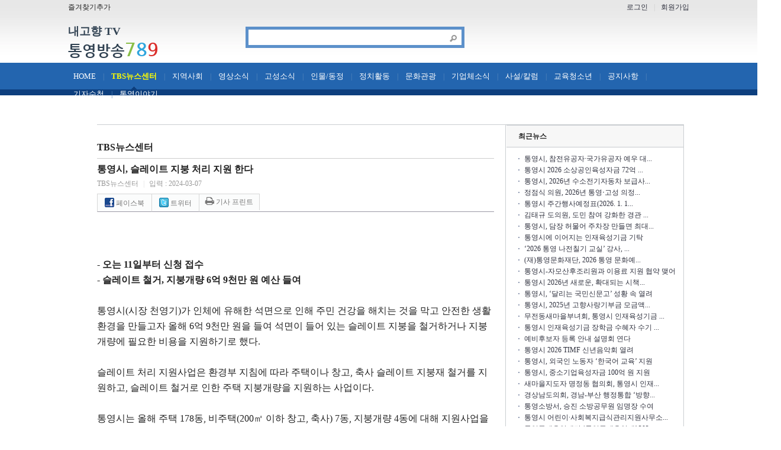

--- FILE ---
content_type: text/html
request_url: http://tbs789.com/view.php?seq=14485&seq_cat=2
body_size: 49315
content:
<!DOCTYPE html>
<meta name="viewport" content="width=device-width, initial-scale=1.0">
<meta http-equiv="Content-Type" content="application/xhtml+xml; charset=utf-8" />
<link rel="stylesheet" type="text/css" href="/css/common.css">
<link rel="stylesheet" type="text/css" href="/css/jquery-ui.css">
<script type='text/javascript' src='/js/jquery.js'></script>
<script type='text/javascript' src='/js/jquery-ui.js'></script>
<script type='text/javascript' src='/js/functions.js'></script>
<script type='text/javascript' src='/js/jquery.easing.1.3.js'></script>
<script>
function addFavorite()
{
	//var title = "Quick dictionary for Programmer - Qdic.kr";   
	//var url = "http://qdic.kr";
	var title = "통영방송 입니다."
	var url = "http://tbs789.com";
	if(window.sidebar && window.sidebar.addPanel)
	{//firefox
		window.sidebar.addPanel(title, url,"");
	}
	else if(window.opera && window.print)
	{
		//opera
		var elem = document.createElement('a'); 
		elem.setAttribute('href',url); 
		elem.setAttribute('title',title); 
		elem.setAttribute('rel','sidebar'); 
		elem.click();
	}
	else if(document.all)
	{//msie
		window.external.AddFavorite( url, title);
	}
	else
	{
		alert("해당브라우저는 즐겨찾기 추가기능이 지원되지 않습니다.\n\n수동으로 즐겨찾기에 추가해주세요.");
		return true;
	}
}
$(document).ready(function(){
	$("#keywords").keyup(function(event){
		$key = $(this).val();
		if(event.which == 13 && $key){location.href = "/search.php?keywords=" + $key;}
	});
	$("ul.ul_page li.li_page").click(function(){
		$np = $(this).attr("np");
		$("#np").val($np);
		$("#pagefrm").submit();
	});
});

function click()
	{
		if(event.button == 2)
		{
			alert("마우스 오른쪽 버튼 클릭이 금지 됩니다.");
		}
	}
	document.onmousedown = click;
	document.oncontextmenu = new Function('return false');
	document.ondragstart = new Function('return false');
	document.onselectstart = new Function('return false');
</script>
<link rel="stylesheet" href="/webfont/stylesheet.css" type="text/css" charset="utf-8" />
<link href="https://maxcdn.bootstrapcdn.com/font-awesome/4.7.0/css/font-awesome.min.css" rel="stylesheet" integrity="sha384-wvfXpqpZZVQGK6TAh5PVlGOfQNHSoD2xbE+QkPxCAFlNEevoEH3Sl0sibVcOQVnN" crossorigin="anonymous">
<style>
	#div_top{background:url('/img/bg_top.png') repeat-x;width:100%}
	#div_menu{color:#5d8bbd;}
	#div_menu a{color:#fff;font-size:10pt;font-weight:normal;display:inline-block;padding:0 9px;border:0px solid #fff;height:30px;}
	#div_menu a.on{background:url('/img/bg_menu.png') center bottom no-repeat;font-weight:bold;color:yellow}
	.webfont{font-family: 'icon-worksregular';}
</style>
<div class="wrap" id="div_top">
	<div class="body" style="height:106px;">
		<div style="height:30px;line-height:2em;">
			<div class="fl left"><a onclick="addFavorite()" style="cursor:pointer">즐겨찾기추가</a></div>
			<div class="fr right"><a href="/login.php">로그인</a><span style="margin:0 10px;color:#ccc;display:inline-block">|</span><a href="/join/join.php">회원가입</a></div>
		</div>
		<div style="padding-top:15px;" class="cb">
			<div id="div_logo" class="fl" style="width:300px">
				<P class="cb" style="font-weight:bold;color:#324353;height:24px;cursor:pointer;font-size:14pt" onclick="location.href='/'">내고향 TV</P>
				<P style="color:#314252;font-size:19pt;font-family:'NanumGothicBold';cursor:pointer;line-height:1.2em" onclick="location.href='/'">통영방송<a style="color:#89be47;font-size:23pt;font-family:'NanumGothicBold';">7</a><a style="color:#2fa5de;font-size:23pt;font-family:'NanumGothicBold';">8</a><a style="color:#db2d2a;font-size:23pt;font-family:'NanumGothicBold';font-weight:bold;">9</a></P>
			</div>
			<div id="div_search" class="fl" style="width:400px;">
				<P class="cb" style="font-weight:bold;color:#324353;height:24px;border:5px solid #5c90ca;width:350px;background:#fff;padding-left:10px;padding-top:2px">
					<input type="text" name="keywords" id="keywords" value="" style="height:22px;width:330px;border:0;font-size:12pt;font-weight:bold;color:#000;"><img src=/img/img_search.png align=absmiddle>
				</P>
				<P style="border:0px solid red;color:#666;font-size:12px;text-align:center;width:314px;line-height:2em;">
									</P>
			</div>
		</div>
	</div>
</div>
<div class="wrap" id="div_menu" style="background:#2365af;padding-top:15px;height:30px;width:100%;">
	<div class="body" style="height:106px;border:0px solid blue">
		<a href="/" >HOME</a>
				| <a href="list.php?seq_cat=2"  class = 'on'  >TBS뉴스센터</a>
				| <a href="list.php?seq_cat=4" >지역사회</a>
				| <a href="list.php?seq_cat=7" >영상소식</a>
				| <a href="list.php?seq_cat=5" >고성소식</a>
				| <a href="list.php?seq_cat=3" >인물/동정</a>
				| <a href="list.php?seq_cat=6" >정치활동</a>
				| <a href="list.php?seq_cat=9" >문화관광</a>
				| <a href="list.php?seq_cat=22" >기업체소식</a>
				| <a href="list.php?seq_cat=10" >사설/칼럼</a>
				| <a href="list.php?seq_cat=11" >교육청소년</a>
				| <a href="list.php?seq_cat=17" >공지사항</a>
				| <a href="list.php?seq_cat=20" >기자수첩</a>
				| <a href="list.php?seq_cat=23" >통영이야기</a>
			</div>
</div>
<div class="wrap" id="div_bar" style="height:10px;background:#0d3f7e">
</div><style>
	p.c_title{font-size:12pt;font-weight:bold;padding:10px 0;color:#222;border-bottom:1px solid #ccc;}
	div.div_title{padding:10px 0;}
	p.p_title{font-size:12pt;font-weight:bold;color:#222;}
	div.div_post{padding:15px 0;border-bottom:1px solid #eee;overflow:hidden;}
	div.div_post ul.ul_post li{float:left;}
	div.div_post ul.ul_post li.li_photo{width:100px;}
	div.div_post ul.ul_post li a img{width:90px ;height:68px;}
	div.div_post ul.ul_post li a.a_title{font-weight:bold;font-size:12pt;color:#333;display:block;padding-bottom:8px;}

	p.p_info{padding:8px 0;}
	p.p_info a{color:#999;}

	.sns{float:left;width:100%;display:inline-block;border-bottom:1px solid #9a98a5}
	.sns li{float:left;font-size:9pt;border:1px solid #d7d7d7;padding:3px 12px 6px;border-left:0;position:relative;top:1px;border-bottom-color:#9a98a5;background:#fbfcfc}
	.sns li a{color:#777}
	.sns li img{position:relative;top:3px}
	#img_banner{max-width:640px;margin-top:50px;}
</style>
<script>
var SNS = {
			
				facebook: function(link,des)
				{
					link = encodeURIComponent(link);
					des = encodeURIComponent(des);
					var url = "http://www.facebook.com/sharer.php?u=" + link + "&t=" + des;
					open_pop(url,'pop_fb','600','300','no');
				},
				twitter: function(link,des)
				{
					link = encodeURIComponent(link);
					des = encodeURIComponent(des);
					var url = "http://www.twitter.com/share?text=" + des + " " + link;
					open_pop(url,'pop_tw','600','340','no');
				},
				me2day: function(link,des)
				{
					link = encodeURIComponent(link);
					des = encodeURIComponent(des);
					var url = 'http://me2day.net/posts/new?new_post[body]="' + des + '":' + link;
					open_pop(url,'pop_md','600','400','no');
				},
				yozm: function(link,des)
				{
					link = encodeURIComponent(link);
					des = encodeURIComponent(des);
					var url = "http://yozm.daum.net/api/popup/prePost?sourceid=54&link=" + link + "&prefix=" + des;
					open_pop(url,'pop_yz','600','300','no');
				}
			};
</script>
<style>
	.body1{display:grid;grid-template-columns:auto 300px;border-right:1px solid #caced1;border-top:1px solid #caced1;background:url('/img/bg_line.png') repeat-y 690px 0;overflow:hidden;}
</style>
<div class="wrap" id="div_body" style="padding:0 20px">
	<div class="body" style="height:49px"></div>
	<div class="body1" style="">
		<div style="padding:20px 20px 0 0">
			<p class="cb c_title">TBS뉴스센터</p>
			<div class="div_title">
				<p class="cb p_title">통영시, 슬레이트 지붕 처리 지원 한다</p>
				<p class="p_info"><a>TBS뉴스센터</a><span style="color:#ddd;margin:0 8px;display:inline-block;">|</span><a>입력 : 2024-03-07</a><a></a><a></a></p>
				<ul class="sns">
					<li  style="border-left:1px solid #d7d7d7"><a href="javascript:SNS.facebook('http://tbs789.com/view.php?seq=14485&seq_cat=2','통영시, 슬레이트 지붕 처리 지원 한다')"><img src='/img/facebook.png' border='0' alt=''> 페이스북</a> </li>
					<li ><a href="javascript:SNS.twitter('http://tbs789.com/view.php?seq=14485&seq_cat=2','통영시, 슬레이트 지붕 처리 지원 한다')"><img src='/img/twiter.png' border='0' alt=''> 트위터</a></li>
					<li style="border-bottom:0;padding-left:10px;padding-right:10px"><a class="a_print" seq="14485" style="cursor:pointer"><i class="fa fa-print" aria-hidden="true" style="font-size:12pt;" title="뉴스 프린트하기"></i> 기사 프린트</a></li>
					
				</ul>
			</div>
			<div style="padding:50px 0;clear:both;border-bottom:1p;font-size:11pt;line-height:1.8em;">
												<div id="div_contents">
				<p class="0" style="line-height:180%;mso-pagination:none;text-autospace:none;mso-padding-alt:0pt 0pt 0pt 0pt;"><br /></p>
<p class="0" style="line-height:180%;mso-pagination:none;text-autospace:none;mso-padding-alt:0pt 0pt 0pt 0pt;"><span lang="EN-US" style="letter-spacing: 0pt; font-weight: bold; font-size: 12pt;">- </span><span style="font-weight: bold; font-size: 12pt;">오는 </span><span lang="EN-US" style="letter-spacing: 0pt; font-weight: bold; font-size: 12pt;">11</span><span style="font-weight: bold; font-size: 12pt;">일부터 신청 접수</span></p>
<p class="0" style="line-height:180%;mso-pagination:none;text-autospace:none;mso-padding-alt:0pt 0pt 0pt 0pt;"><span lang="EN-US" style="letter-spacing: 0pt; font-weight: bold; font-size: 12pt;">- </span><span style="font-weight: bold; font-size: 12pt;">슬레이트 철거</span><span lang="EN-US" style="letter-spacing: 0pt; font-weight: bold; font-size: 12pt;">, </span><span style="font-weight: bold; font-size: 12pt;">지붕개량 </span><span lang="EN-US" style="letter-spacing: 0pt; font-weight: bold; font-size: 12pt;">6</span><span style="font-weight: bold; font-size: 12pt;">억 </span><span lang="EN-US" style="letter-spacing: 0pt; font-weight: bold; font-size: 12pt;">9</span><span style="font-weight: bold; font-size: 12pt;">천만 원 예산 들여</span></p>
<p class="0" style="line-height: 180%;">  &nbsp;&nbsp;&nbsp;  <o:p></o:p></p>
<p class="0" style="line-height:180%;mso-pagination:none;text-autospace:none;mso-padding-alt:0pt 0pt 0pt 0pt;"><span style="font-size: 12pt;">통영시</span><span lang="EN-US" style="letter-spacing: 0pt; font-size: 12pt;">(</span><span style="font-size: 12pt;">시장 천영기</span><span lang="EN-US" style="letter-spacing: 0pt; font-size: 12pt;">)</span><span style="font-size: 12pt;">가 인체에 유해한 석면으로 인해 주민 건강을 해치는 것을 막고 안전한 생활환경을 만들고자 올해 </span><span lang="EN-US" style="letter-spacing: 0pt; font-size: 12pt;">6</span><span style="font-size: 12pt;">억 </span><span lang="EN-US" style="letter-spacing: 0pt; font-size: 12pt;">9</span><span style="font-size: 12pt;">천만 원을 들여 석면이 들어 있는 슬레이트 지붕을 철거하거나 지붕개량에 필요한 비용을 지원하기로 했다</span><span lang="EN-US" style="letter-spacing: 0pt; font-size: 12pt;">.</span></p>
<p class="0" style="line-height: 180%;">  &nbsp;&nbsp;&nbsp;  <o:p></o:p></p>
<p class="0" style="line-height:180%;mso-pagination:none;text-autospace:none;mso-padding-alt:0pt 0pt 0pt 0pt;"><span style="font-size: 12pt;">슬레이트 처리 지원사업은 환경부 지침에 따라 주택이나 창고</span><span lang="EN-US" style="letter-spacing: 0pt; font-size: 12pt;">, </span><span style="font-size: 12pt;">축사 슬레이트 지붕재 철거를 지원하고</span><span lang="EN-US" style="letter-spacing: 0pt; font-size: 12pt;">, </span><span style="font-size: 12pt;">슬레이트 철거로 인한 주택 지붕개량을 지원하는 사업이다</span><span lang="EN-US" style="letter-spacing: 0pt; font-size: 12pt;">.</span></p>
<p class="0" style="line-height: 180%;">  &nbsp;&nbsp;&nbsp;  <o:p></o:p></p>
<p class="0" style="line-height:180%;mso-pagination:none;text-autospace:none;mso-padding-alt:0pt 0pt 0pt 0pt;"><span style="font-size: 12pt;">통영시는 올해 주택 </span><span lang="EN-US" style="letter-spacing: 0pt; font-size: 12pt;">178</span><span style="font-size: 12pt;">동</span><span lang="EN-US" style="letter-spacing: 0pt; font-size: 12pt;">, </span><span style="font-size: 12pt;">비주택</span><span lang="EN-US" style="letter-spacing: 0pt; font-size: 12pt;">(200</span><span style="letter-spacing: 0pt; font-size: 12pt;">㎡ </span><span style="font-size: 12pt;">이하 창고</span><span lang="EN-US" style="letter-spacing: 0pt; font-size: 12pt;">, </span><span style="font-size: 12pt;">축사</span><span lang="EN-US" style="letter-spacing: 0pt; font-size: 12pt;">) 7</span><span style="font-size: 12pt;">동</span><span lang="EN-US" style="letter-spacing: 0pt; font-size: 12pt;">, </span><span style="font-size: 12pt;">지붕개량 </span><span lang="EN-US" style="letter-spacing: 0pt; font-size: 12pt;">4</span><span style="font-size: 12pt;">동에 대해 지원사업을 벌이는데</span><span lang="EN-US" style="letter-spacing: 0pt; font-size: 12pt;">, </span><span style="font-size: 12pt;">지붕개량은 기초수급자와 차상위계층자와 같은 취약계층에 먼저하고 예산이 남을 경우 일반대상자를 지원할 예정이다</span><span lang="EN-US" style="letter-spacing: 0pt; font-size: 12pt;">.</span></p>
<p class="0" style="line-height: 180%;">  &nbsp;&nbsp;&nbsp;  <o:p></o:p></p>
<p class="0" style="line-height:180%;mso-pagination:none;text-autospace:none;mso-padding-alt:0pt 0pt 0pt 0pt;"><span style="font-size: 12pt;">지원 받기를 바라는 슬레이트 건물 소유자는 오는 </span><span lang="EN-US" style="letter-spacing: 0pt; font-size: 12pt;">11</span><span style="font-size: 12pt;">일부터 </span><span lang="EN-US" style="letter-spacing: 0pt; font-size: 12pt;">4</span><span style="font-size: 12pt;">월 </span><span lang="EN-US" style="letter-spacing: 0pt; font-size: 12pt;">12</span><span style="font-size: 12pt;">일까지 신청서와 현장사진을 갖추고 건축물이 있는 읍면동 소무소에 신청하면 된다</span><span lang="EN-US" style="letter-spacing: 0pt; font-size: 12pt;">.</span></p>
<p class="0" style="line-height: 180%;">  &nbsp;&nbsp;&nbsp;  <o:p></o:p></p>
<p><div id="hwpEditorBoardContent" class="hwp_editor_board_content" data-hjsonver="1.0" data-jsonlen="11726"><!--[data-hwpjson]{
"documentPr": {
"di": "",
"dp": {
"dn": "test.hwp",
"ta": 1,
"d1": 5,
"d2": 1,
"dv": 0,
"dr": 1,
"do": 1,
"vj": "1.1",
"an": "Hancom Office Hangul",
"av": "11, 0, 0, 4585",
"ao": "WIN",
"ab": "32",
"ar": "LE",
"as": "Windows_8"
},
"dis": false,
"ds": {
"ti": "",
"la": "ko",
"cr": "",
"su": "",
"de": "",
"cd": "2024-03-07T11:35:29.537Z",
"md": "1601-01-01T09:00:00.000Z",
"pd": "1601-01-01T09:00:00.000Z",
"ke": ""
}
},
"dh": {
"do": {
"pa": 1,
"fo": 1,
"en": 1,
"pi": 1,
"tb": 1,
"eq": 1
},
"fo": [ ],
"cd": {
"tp": 0,
"lc": {
"af": false,
"ui": false,
"fu": false,
"dn": false,
"ul": false,
"el": false,
"at": false,
"tq": false,
"da": false,
"dw": false,
"dj": false,
"bc": false,
"bu": false,
"al": false,
"ab": false,
"ap": false,
"an": false,
"aa": false,
"ds": false,
"de": false,
"as": false,
"cp": false,
"ao": false,
"et": false,
"ay": false,
"am": false,
"a1": false,
"bt": false,
"av": false,
"dh": false,
"dp": false,
"d1": false,
"mf": false,
"bl": false,
"ag": false,
"dg": false,
"ae": false,
"df": false,
"do": false,
"dl": false,
"di": false,
"d2": false,
"d3": false,
"ob": false,
"d4": false,
"ev": false,
"d5": false,
"d6": false,
"a2": false,
"dc": false
}
},
"ld": {
"pa": "",
"pi": true,
"fo": false
}
},
"bf": {
"01DA703820AE3C2000000020": {
"id": 1,
"td": false,
"sh": false,
"st": 0,
"sc": 0,
"si": false,
"bt": 0,
"bi": false,
"cl": 0,
"bc": false,
"lt": 0,
"lw": 0,
"lc": 0,
"rt": 0,
"rw": 0,
"rc": 0,
"tt": 0,
"tw": 0,
"tc": 0,
"bbt": 0,
"bbw": 0,
"bbc": 0,
"dt": 1,
"dw": 0,
"dc": 0,
"fi": { }
},
"01DA703820AE3C2000000021": {
"id": 2,
"td": false,
"sh": false,
"st": 0,
"sc": 0,
"si": false,
"bt": 0,
"bi": false,
"cl": 0,
"bc": false,
"lt": 0,
"lw": 0,
"lc": 0,
"rt": 0,
"rw": 0,
"rc": 0,
"tt": 0,
"tw": 0,
"tc": 0,
"bbt": 0,
"bbw": 0,
"bbc": 0,
"dt": 1,
"dw": 0,
"dc": 0,
"fi": {
"wb": {
"fc": 4294967295,
"hc": 10066329,
"al": 0,
"hs": -1
}
}
}
},
"cp": {
"01DA703820AE3C2000000022": {
"id": 0,
"he": 1200,
"tc": 0,
"sc": 4294967295,
"uf": false,
"uk": false,
"sm": 0,
"bf": "01DA703820AE3C2000000021",
"f1": "굴림",
"t1": 1,
"f2": "굴림",
"t2": 1,
"f3": "굴림",
"t3": 1,
"f4": "굴림",
"t4": 1,
"f5": "굴림",
"t5": 1,
"f6": "굴림",
"t6": 1,
"f7": "굴림",
"t7": 1,
"r1": 100,
"r2": 100,
"r3": 100,
"r4": 100,
"r5": 100,
"r6": 100,
"r7": 100,
"s1": 0,
"s2": 0,
"s3": 0,
"s4": 0,
"s5": 0,
"s6": 0,
"s7": 0,
"e1": 100,
"e2": 100,
"e3": 100,
"e4": 100,
"e5": 100,
"e6": 100,
"e7": 100,
"o1": 0,
"o2": 0,
"o3": 0,
"o4": 0,
"o5": 0,
"o6": 0,
"o7": 0,
"it": false,
"bo": false,
"ut": 0,
"us": 1,
"uc": 0,
"st": false,
"ss": 1,
"so": 0,
"ot": 0,
"ht": 0,
"hc": 0,
"hx": 0,
"hy": 0,
"em": false,
"en": false,
"su": false,
"sb": false
},
"01DA703820AE3C2000000023": {
"id": 1,
"he": 1200,
"tc": 0,
"sc": 4294967295,
"uf": false,
"uk": false,
"sm": 0,
"bf": "01DA703820AE3C2000000021",
"f1": "굴림",
"t1": 1,
"f2": "굴림",
"t2": 1,
"f3": "굴림",
"t3": 1,
"f4": "굴림",
"t4": 1,
"f5": "굴림",
"t5": 1,
"f6": "굴림",
"t6": 1,
"f7": "굴림",
"t7": 1,
"r1": 100,
"r2": 100,
"r3": 100,
"r4": 100,
"r5": 100,
"r6": 100,
"r7": 100,
"s1": 0,
"s2": 0,
"s3": 0,
"s4": 0,
"s5": 0,
"s6": 0,
"s7": 0,
"e1": 100,
"e2": 100,
"e3": 100,
"e4": 100,
"e5": 100,
"e6": 100,
"e7": 100,
"o1": 0,
"o2": 0,
"o3": 0,
"o4": 0,
"o5": 0,
"o6": 0,
"o7": 0,
"it": false,
"bo": true,
"ut": 0,
"us": 1,
"uc": 0,
"st": false,
"ss": 1,
"so": 0,
"ot": 0,
"ht": 0,
"hc": 0,
"hx": 0,
"hy": 0,
"em": false,
"en": false,
"su": false,
"sb": false
},
"01DA703820AE3C2000000024": {
"id": 2,
"he": 1000,
"tc": 0,
"sc": 4294967295,
"uf": false,
"uk": false,
"sm": 0,
"bf": "01DA703820AE3C2000000021",
"f1": "함초롬바탕",
"t1": 1,
"f2": "함초롬바탕",
"t2": 1,
"f3": "함초롬바탕",
"t3": 1,
"f4": "함초롬바탕",
"t4": 1,
"f5": "함초롬바탕",
"t5": 1,
"f6": "함초롬바탕",
"t6": 1,
"f7": "함초롬바탕",
"t7": 1,
"r1": 100,
"r2": 100,
"r3": 100,
"r4": 100,
"r5": 100,
"r6": 100,
"r7": 100,
"s1": 0,
"s2": 0,
"s3": 0,
"s4": 0,
"s5": 0,
"s6": 0,
"s7": 0,
"e1": 100,
"e2": 100,
"e3": 100,
"e4": 100,
"e5": 100,
"e6": 100,
"e7": 100,
"o1": 0,
"o2": 0,
"o3": 0,
"o4": 0,
"o5": 0,
"o6": 0,
"o7": 0,
"it": false,
"bo": false,
"ut": 0,
"us": 1,
"uc": 0,
"st": false,
"ss": 1,
"so": 0,
"ot": 0,
"ht": 0,
"hc": 0,
"hx": 0,
"hy": 0,
"em": false,
"en": false,
"su": false,
"sb": false
}
},
"tp": {
"01DA703820AE3C2000000025": {
"id": 0,
"al": false,
"ar": false,
"tp": [ ]
}
},
"nu": { },
"bu": { },
"pp": {
"01DA703820AE3C2000000026": {
"id": 0,
"ah": 0,
"av": 0,
"ht": 0,
"hi": "",
"hl": 0,
"tp": "01DA703820AE3C2000000025",
"kb": 0,
"kn": true,
"ko": false,
"kk": false,
"kl": false,
"kp": false,
"kw": 0,
"co": 0,
"fl": false,
"st": true,
"sl": false,
"ae": false,
"aa": false,
"mi": 0,
"ml": 0,
"mr": 0,
"mp": 0,
"mn": 0,
"lt": 0,
"lv": 180,
"bf": "01DA703820AE3C2000000021",
"bl": 0,
"br": 0,
"bt": 0,
"bb": 0,
"bc": false,
"bi": false
},
"01DA703820AE3C2000000027": {
"id": 1,
"ah": 0,
"av": 0,
"ht": 0,
"hi": "",
"hl": 0,
"tp": "01DA703820AE3C2000000025",
"kb": 0,
"kn": true,
"ko": false,
"kk": false,
"kl": false,
"kp": false,
"kw": 0,
"co": 0,
"fl": false,
"st": true,
"sl": false,
"ae": false,
"aa": false,
"mi": 0,
"ml": 0,
"mr": 0,
"mp": 0,
"mn": 0,
"lt": 0,
"lv": 160,
"bf": "01DA703820AE3C2000000021",
"bl": 0,
"br": 0,
"bt": 0,
"bb": 0,
"bc": false,
"bi": false
}
},
"st": {
"01DA703820AE3C2000000028": {
"id": 0,
"ty": 0,
"na": "바탕글",
"en": "Normal",
"pp": "01DA703820AE3C2000000027",
"cp": "01DA703820AE3C2000000024",
"ns": "01DA703820AE3C2000000028",
"li": 1042,
"lf": false
}
},
"mp": { },
"ro": {
"hp": "01DA703820AE3C2000000013",
"01DA703820AE3C2000000013": {
"np": "01DA703820AE3C2000000014",
"id": 0,
"pp": "01DA703820AE3C2000000026",
"si": "01DA703820AE3C2000000028",
"bf": 3,
"ru": [
{
"cp": "01DA703820AE3C2000000022",
"ch": [
{
"cc": 2,
"ci": 1936024420,
"co": "01DA703820AE3C2000000011"
}
,
{
"cc": 2,
"ci": 1668246628,
"co": "01DA703820AE3C2000000012"
}
,
{
"t": "통영시, 슬레이트 처리 지원 한다"
}
]
}
]
},
"01DA703820AE3C2000000014": {
"np": "01DA703820AE3C2000000015",
"id": -2147483648,
"pp": "01DA703820AE3C2000000026",
"si": "01DA703820AE3C2000000028",
"bf": 0,
"ru": [
{
"cp": "01DA703820AE3C2000000023",
"ch": [
{
"t": "- 오는 11일부터 신청 접수"
}
]
}
]
},
"01DA703820AE3C2000000015": {
"np": "01DA703820AE3C2000000016",
"id": -2147483648,
"pp": "01DA703820AE3C2000000026",
"si": "01DA703820AE3C2000000028",
"bf": 0,
"ru": [
{
"cp": "01DA703820AE3C2000000023",
"ch": [
{
"t": "- 슬레이트 철거, 지붕개량 6억 9천만 원 예산 들여"
}
]
}
]
},
"01DA703820AE3C2000000016": {
"np": "01DA703820AE3C2000000017",
"id": -2147483648,
"pp": "01DA703820AE3C2000000026",
"si": "01DA703820AE3C2000000028",
"bf": 0,
"ru": [
{
"cp": "01DA703820AE3C2000000022",
"ch": [
{
"t": ""
}
]
}
]
},
"01DA703820AE3C2000000017": {
"np": "01DA703820AE3C2000000018",
"id": -2147483648,
"pp": "01DA703820AE3C2000000026",
"si": "01DA703820AE3C2000000028",
"bf": 0,
"ru": [
{
"cp": "01DA703820AE3C2000000022",
"ch": [
{
"t": "통영시(시장 천영기)가 인체에 유해한 석면으로 인해 주민 건강을 해치는 것을 막고 안전한 생활환경을 만들고자 올해 6억 9천만 원을 들여 석면이 들어 있는 슬레이트 지붕을 철거하거나 지붕개량에 필요한 비용을 지원하기로 했다."
}
]
}
]
},
"01DA703820AE3C2000000018": {
"np": "01DA703820AE3C2000000019",
"id": -2147483648,
"pp": "01DA703820AE3C2000000026",
"si": "01DA703820AE3C2000000028",
"bf": 0,
"ru": [
{
"cp": "01DA703820AE3C2000000022",
"ch": [
{
"t": ""
}
]
}
]
},
"01DA703820AE3C2000000019": {
"np": "01DA703820AE3C200000001A",
"id": -2147483648,
"pp": "01DA703820AE3C2000000026",
"si": "01DA703820AE3C2000000028",
"bf": 0,
"ru": [
{
"cp": "01DA703820AE3C2000000022",
"ch": [
{
"t": "슬레이트 처리 지원사업은 환경부 지침에 따라 주택이나 창고, 축사 슬레이트 지붕재 철거를 지원하고, 슬레이트 철거로 인한 주택 지붕개량을 지원하는 사업이다."
}
]
}
]
},
"01DA703820AE3C200000001A": {
"np": "01DA703820AE3C200000001B",
"id": -2147483648,
"pp": "01DA703820AE3C2000000026",
"si": "01DA703820AE3C2000000028",
"bf": 0,
"ru": [
{
"cp": "01DA703820AE3C2000000022",
"ch": [
{
"t": ""
}
]
}
]
},
"01DA703820AE3C200000001B": {
"np": "01DA703820AE3C200000001C",
"id": -2147483648,
"pp": "01DA703820AE3C2000000026",
"si": "01DA703820AE3C2000000028",
"bf": 0,
"ru": [
{
"cp": "01DA703820AE3C2000000022",
"ch": [
{
"t": "통영시는 올해 주택 178동, 비주택(200㎡ 이하 창고, 축사) 7동, 지붕개량 4동에 대해 지원사업을 벌이는데, 지붕개량은 기초수급자와 차상위계층자와 같은 취약계층에 먼저하고 예산이 남을 경우 일반대상자를 지원할 예정이다."
}
]
}
]
},
"01DA703820AE3C200000001C": {
"np": "01DA703820AE3C200000001D",
"id": -2147483648,
"pp": "01DA703820AE3C2000000026",
"si": "01DA703820AE3C2000000028",
"bf": 0,
"ru": [
{
"cp": "01DA703820AE3C2000000022",
"ch": [
{
"t": ""
}
]
}
]
},
"01DA703820AE3C200000001D": {
"np": "01DA703820AE3C200000001E",
"id": -2147483648,
"pp": "01DA703820AE3C2000000026",
"si": "01DA703820AE3C2000000028",
"bf": 0,
"ru": [
{
"cp": "01DA703820AE3C2000000022",
"ch": [
{
"t": "지원 받기를 바라는 슬레이트 건물 소유자는 오는 11일부터 4월 12일까지 신청서와 현장사진을 갖추고 건축물이 있는 읍면동 소무소에 신청하면 된다."
}
]
}
]
},
"01DA703820AE3C200000001E": {
"np": "01DA703820AE3C200000001F",
"id": -2147483648,
"pp": "01DA703820AE3C2000000026",
"si": "01DA703820AE3C2000000028",
"bf": 0,
"ru": [
{
"cp": "01DA703820AE3C2000000022",
"ch": [
{
"t": ""
}
]
}
]
},
"01DA703820AE3C200000001F": {
"np": "",
"id": -2147483648,
"pp": "01DA703820AE3C2000000026",
"si": "01DA703820AE3C2000000028",
"bf": 0,
"ru": [
{
"cp": "01DA703820AE3C2000000022",
"ch": [
{
"t": "김정규 통영시 환경과장은 “석면은 폐암과 같은 인체에 치명상을 주는 질병을 일으키는 1급 발암물질이다”며 “석면이 들어있는 슬레이트는 유해성이 큰 만큼 적기에 처리될 수 있도록 슬레이트 지붕철거에 해당 건축물 소유자들이 적극 참여 해주기 바란다”고 말했다."
}
]
}
]
}
},
"sl": { },
"cs": {
"01DA703820AE3C2000000011": {
"cc": 2,
"ci": 1936024420,
"td": 0,
"tv": false,
"sc": 1134,
"ts": 8000,
"ms": "",
"os": "",
"gl": 0,
"gc": 0,
"gw": false,
"ns": 0,
"np": 0,
"ni": 0,
"nt": 0,
"ne": 0,
"hh": false,
"hf": false,
"hm": false,
"fb": false,
"hb": false,
"fi": false,
"hi": false,
"hp": false,
"he": false,
"sl": false,
"lr": 0,
"lc": 0,
"ld": 0,
"ls": 0,
"pp": {
"ls": false,
"wi": 59528,
"he": 84188,
"gt": 0,
"ml": 8504,
"mr": 8504,
"mt": 5668,
"mb": 4252,
"mh": 4252,
"mf": 4252,
"mg": 0
},
"fn": {
"at": 0,
"au": "",
"ap": "",
"ac": ")",
"as": false,
"ll": -1,
"lt": 1,
"lw": 1,
"lc": 0,
"sa": 850,
"sb": 567,
"st": 283
,
"nt": 0,
"nn": 1,
"pp": 0,
"pb": false
},
"en": {
"at": 0,
"au": "",
"ap": "",
"ac": ")",
"as": false,
"ll": -4,
"lt": 1,
"lw": 1,
"lc": 0,
"sa": 850,
"sb": 567,
"st": 0
,
"nt": 0,
"nn": 1,
"pp": 0,
"pb": false
},
"pb": [
{
"ty": 0,
"bf": "01DA703820AE3C2000000020",
"tb": true,
"hi": false,
"fi": false,
"fa": 0,
"ol": 1417,
"or": 1417,
"ot": 1417,
"ob": 1417
},
{
"ty": 1,
"bf": "01DA703820AE3C2000000020",
"tb": true,
"hi": false,
"fi": false,
"fa": 0,
"ol": 1417,
"or": 1417,
"ot": 1417,
"ob": 1417
},
{
"ty": 2,
"bf": "01DA703820AE3C2000000020",
"tb": true,
"hi": false,
"fi": false,
"fa": 0,
"ol": 1417,
"or": 1417,
"ot": 1417,
"ob": 1417
}
],
"mp": [ ]
}
,
"01DA703820AE3C2000000012": {
"cc": 2,
"ci": 1668246628,
"ty": 0,
"la": 0,
"co": 1,
"ss": true,
"sg": 0,
"lt": 0,
"lw": 0,
"lc": 0,
"cs": [ ]
}
},
"bi": [ ],
"bidt": { }
}--></div></p>
<p class="0" style="line-height:180%;mso-pagination:none;text-autospace:none;mso-padding-alt:0pt 0pt 0pt 0pt;"><span style="font-family:굴림;mso-fareast-font-family:굴림;font-size:12.0pt;">김정규 통영시 환경과장은 </span><span lang="EN-US" style="mso-fareast-font-family:굴림;font-family:굴림;mso-ascii-font-family:굴림;mso-font-width:100%;letter-spacing:0pt;mso-text-raise:0pt;font-size:12.0pt;">“</span><span style="font-family:굴림;mso-fareast-font-family:굴림;font-size:12.0pt;">석면은 폐암과 같은 인체에 치명상을 주는 질병을 일으키는 </span><span lang="EN-US" style="mso-fareast-font-family:굴림;font-family:굴림;mso-ascii-font-family:굴림;mso-font-width:100%;letter-spacing:0pt;mso-text-raise:0pt;font-size:12.0pt;">1</span><span style="font-family:굴림;mso-fareast-font-family:굴림;font-size:12.0pt;">급 발암물질이다</span><span lang="EN-US" style="mso-fareast-font-family:굴림;font-family:굴림;mso-ascii-font-family:굴림;mso-font-width:100%;letter-spacing:0pt;mso-text-raise:0pt;font-size:12.0pt;">”</span><span style="font-family:굴림;mso-fareast-font-family:굴림;font-size:12.0pt;">며 </span><span lang="EN-US" style="mso-fareast-font-family:굴림;font-family:굴림;mso-ascii-font-family:굴림;mso-font-width:100%;letter-spacing:0pt;mso-text-raise:0pt;font-size:12.0pt;">“</span><span style="font-family:굴림;mso-fareast-font-family:굴림;font-size:12.0pt;">석면이 들어있는 슬레이트는 유해성이 큰 만큼 적기에 처리될 수 있도록 슬레이트 지붕철거에 해당 건축물 소유자들이 적극 참여 해주기 바란다</span><span lang="EN-US" style="mso-fareast-font-family:굴림;font-family:굴림;mso-ascii-font-family:굴림;mso-font-width:100%;letter-spacing:0pt;mso-text-raise:0pt;font-size:12.0pt;">”</span><span style="font-family:굴림;mso-fareast-font-family:굴림;font-size:12.0pt;">고 말했다</span><span lang="EN-US" style="mso-fareast-font-family:굴림;font-family:굴림;mso-ascii-font-family:굴림;mso-font-width:100%;letter-spacing:0pt;mso-text-raise:0pt;font-size:12.0pt;">.</span></p>
<p class="0" style="line-height:180%;mso-pagination:none;text-autospace:none;mso-padding-alt:0pt 0pt 0pt 0pt;"><span lang="EN-US" style="mso-fareast-font-family:굴림;font-family:굴림;mso-ascii-font-family:굴림;mso-font-width:100%;letter-spacing:0pt;mso-text-raise:0pt;font-size:12.0pt;"><br /></span></p>
<p class="0" style="line-height:180%;mso-pagination:none;text-autospace:none;mso-padding-alt:0pt 0pt 0pt 0pt;"><span lang="EN-US" style="mso-fareast-font-family:굴림;font-family:굴림;mso-ascii-font-family:굴림;mso-font-width:100%;letter-spacing:0pt;mso-text-raise:0pt;font-size:12.0pt;"><br /></span></p>
<p class="0" style="line-height:180%;mso-pagination:none;text-autospace:none;mso-padding-alt:0pt 0pt 0pt 0pt;"><span lang="EN-US" style="mso-fareast-font-family:굴림;font-family:굴림;mso-ascii-font-family:굴림;mso-font-width:100%;letter-spacing:0pt;mso-text-raise:0pt;font-size:12.0pt;"><br /></span></p>
<p class="0" style="line-height:180%;mso-pagination:none;text-autospace:none;mso-padding-alt:0pt 0pt 0pt 0pt;"><span lang="EN-US" style="mso-fareast-font-family:굴림;font-family:굴림;mso-ascii-font-family:굴림;mso-font-width:100%;letter-spacing:0pt;mso-text-raise:0pt;font-size:12.0pt;"><br /></span></p>
<p class="0" style="line-height:180%;mso-pagination:none;text-autospace:none;mso-padding-alt:0pt 0pt 0pt 0pt;"><span lang="EN-US" style="mso-fareast-font-family:굴림;font-family:굴림;mso-ascii-font-family:굴림;mso-font-width:100%;letter-spacing:0pt;mso-text-raise:0pt;font-size:12.0pt;"><br /></span></p>		
				</div>
				<p style="font-size:12pt;text-align:left;padding-top:30px;line-height:1em;">통영방송 gsinews@empas.com</p>
				<p style="font-size:12pt;text-align:left;padding:10px 0;line-height:0.5em;">ⓒ 통영방송  tbs789.com, 무단 전재 및 재배포 금지</p>
								<img src="/upfiles/post/1709778984_banner.gif" id="img_banner">				<style>
	#div_comment{font-size:11pt;}
	#div_comment b.b_num{color:#4275ff;font-size:11pt;}
	#div_comment textarea{width:574px;height:39px;border:1px solid #d1d1d1;border-right:0;padding:10px;font-size:12pt;line-height:1.6em;float:left;}
	#div_comment input[type=text]{border:1px solid #ddd;padding:3px 5px;width:100px;font-size:12pt;}
	#div_comment input[type=password]{border:1px solid #ddd;padding:3px 5px;width:100px;font-size:12pt;}
	#btn_cmt{border:1px solid #e1bd15;padding:20px 18px;background:#eac606;color:#000;;float:left;font-size:12pt;font-weight:bold;}
</style>
				 <div id="div_comment" style="display:block">
					<div>댓글<span class='spn_term'>|</span>총 <b class="b_num">0</b> 개</div>
					<div style="border-bottom:1px solid #ddd;padding-bottom:5px">
						<p style="padding:5px 0;font-size:11pt;clear:both;">작성자 : <input type="text" name="writer" id="writer" maxlength=10><span class='spn_term'>|</span>비밀번호 : <input type="password" name="" id="pwd" maxlength=8></p>
						<textarea name="contents" placeholder="댓글 작성 시 타인에대한 배려와 책임을 담아 주세요"  onkeyup="updateChar2(300, this)" id="cmt"></textarea><input type=button value="등록" id="btn_cmt">
						<p style="padding:5px 0;font-size:11pt;clear:both;"><span id="textlimit" style="color:#333;font-size:11pt;position:relative;top:-2px;color:#3a5cfc">0</span>/300bytes&nbsp;</p>
					</div>
					<div id="inc_comment">

					</div>
				</div>

			</div>			
		</div>
		<div style="background:#f7f7f7;margin-left:1px;">
			<style>
	#div_banner1 img{width:250px;height:250px;}
	ul.ul_right li{line-height:1.6em;background:url('/img/bg_dot.png') no-repeat 0 8px;padding-left:10px;}

</style>
<div style="border-top:1px solid #c6c9ce;">
	<p style="padding:10px 20px ;border-bottom:1px solid #c6c9ce;font-weight:bold">최근뉴스</p>
	<div style="padding:10px 10px 30px 20px;background:#fff;">
		<ul class="ul_right">
						<li><a href="/view.php?seq=16087&seq_cat=2" class="on">통영시, 참전유공자·국가유공자 예우 대...</a></li>			
					<li><a href="/view.php?seq=16086&seq_cat=2" class="on">통영시 2026 소상공인육성자금 72억 ...</a></li>			
					<li><a href="/view.php?seq=16085&seq_cat=2" class="on">통영시, 2026년 수소전기자동차 보급사...</a></li>			
					<li><a href="/view.php?seq=16084&seq_cat=6" class="on">정점식 의원, 2026년 통영‧고성 의정...</a></li>			
					<li><a href="/view.php?seq=16083&seq_cat=17" class="on">통영시 주간행사예정표(2026. 1. 1...</a></li>			
					<li><a href="/view.php?seq=16082&seq_cat=6" class="on">김태규 도의원, 도민 참여 강화한 경관 ...</a></li>			
					<li><a href="/view.php?seq=16081&seq_cat=2" class="on">통영시, 담장 허물어 주차장 만들면 최대...</a></li>			
					<li><a href="/view.php?seq=16080&seq_cat=2" class="on">통영시에 이어지는 인재육성기금 기탁</a></li>			
					<li><a href="/view.php?seq=16079&seq_cat=17" class="on">‘2026 통영 나전칠기 교실’ 강사, ...</a></li>			
					<li><a href="/view.php?seq=16078&seq_cat=17" class="on">(재)통영문화재단, 2026 통영 문화예...</a></li>			
					<li><a href="/view.php?seq=16077&seq_cat=2" class="on">통영시-자모산후조리원과 이용료 지원 협약 맺어</a></li>			
					<li><a href="/view.php?seq=16076&seq_cat=2" class="on">통영시 2026년 새로운, 확대되는 시책...</a></li>			
					<li><a href="/view.php?seq=16075&seq_cat=2" class="on">통영시, ‘달리는 국민신문고’ 성황 속 열려</a></li>			
					<li><a href="/view.php?seq=16074&seq_cat=2" class="on">통영시, 2025년 고향사랑기부금 모금액...</a></li>			
					<li><a href="/view.php?seq=16073&seq_cat=2" class="on">무전동새마을부녀회, 통영시 인재육성기금 ...</a></li>			
					<li><a href="/view.php?seq=16072&seq_cat=17" class="on">통영시 인재육성기금 장학금 수혜자 수기 ...</a></li>			
					<li><a href="/view.php?seq=16071&seq_cat=2" class="on">예비후보자 등록 안내 설명회 연다</a></li>			
					<li><a href="/view.php?seq=16070&seq_cat=9" class="on">통영시 2026 TIMF 신년음악회 열려</a></li>			
					<li><a href="/view.php?seq=16069&seq_cat=2" class="on">통영시, 외국인 노동자 ‘한국어 교육’ 지원</a></li>			
					<li><a href="/view.php?seq=16068&seq_cat=2" class="on">통영시, 중소기업육성자금 100억 원 지원</a></li>			
					<li><a href="/view.php?seq=16067&seq_cat=2" class="on">새마을지도자 명정동 협의회, 통영시 인재...</a></li>			
					<li><a href="/view.php?seq=16066&seq_cat=6" class="on">경상남도의회, 경남-부산 행정통합 ‘방향...</a></li>			
					<li><a href="/view.php?seq=16065&seq_cat=2" class="on">통영소방서, 승진 소방공무원 임명장 수여</a></li>			
					<li><a href="/view.php?seq=16064&seq_cat=20" class="on">통영시 어린이·사회복지급식관리지원사무소...</a></li>			
					<li><a href="/view.php?seq=16063&seq_cat=9" class="on">통영국제음악재단 ‘통영국제음악제’ 202...</a></li>			
					<li><a href="/view.php?seq=16062&seq_cat=17" class="on">통영시 주간행사예정표(2026. 1. 1...</a></li>			
					<li><a href="/view.php?seq=16061&seq_cat=2" class="on">욕지학교 살리기 자녀동반 전입가족 환영식 열어</a></li>			
					<li><a href="/view.php?seq=16060&seq_cat=2" class="on">통영시, 노인 폐렴구균 무료 예방접종 한다</a></li>			
					<li><a href="/view.php?seq=16059&seq_cat=2" class="on">이상태, 안인권, 故 정종근 작가 미술품...</a></li>			
					<li><a href="/view.php?seq=16058&seq_cat=2" class="on">통영을 사랑하는 여성모임, 인재육성기금 ...</a></li>			
					<li><a href="/view.php?seq=16057&seq_cat=2" class="on">통영시, 연중무휴 공공심야약국 지정 운영</a></li>			
					<li><a href="/view.php?seq=16056&seq_cat=4" class="on">통영시, 충무공 이순신 장군 제427주기...</a></li>			
					<li><a href="/view.php?seq=16055&seq_cat=2" class="on">통영소방서 이국진 노동조합 지회장, 행정...</a></li>			
					<li><a href="/view.php?seq=16054&seq_cat=3" class="on">새통영병원 3내과 최신 과장, 법무부장관...</a></li>			
					<li><a href="/view.php?seq=16053&seq_cat=22" class="on">SK오션플랜트, 미 함정정비협약(MSRA...</a></li>			
					<li><a href="/view.php?seq=16052&seq_cat=2" class="on">통영시, 2026년 첫 확대간부회의 열어</a></li>			
					<li><a href="/view.php?seq=16051&seq_cat=2" class="on">통영시, 2026년 기관ㆍ단체 신년인사회 열어</a></li>			
					<li><a href="/view.php?seq=16050&seq_cat=2" class="on">통영시, ‘2026년 경남도민연금 지원사...</a></li>			
					<li><a href="/view.php?seq=16049&seq_cat=2" class="on">통영시, ‘2026년 지자체 개최 국제경...</a></li>			
					<li><a href="/view.php?seq=16048&seq_cat=2" class="on">통영시 체육지원과, 스포츠산업대상 수상 ...</a></li>			
					<li><a href="/view.php?seq=16047&seq_cat=2" class="on">통영시, 청년사업자 점포 임대료 12개월...</a></li>			
					<li><a href="/view.php?seq=16046&seq_cat=2" class="on">2026년 새해에도 통영시인재육성기금 기...</a></li>			
					<li><a href="/view.php?seq=16045&seq_cat=17" class="on">통영시 주간행사예정표(2026. 1. 5...</a></li>			
					<li><a href="/view.php?seq=16044&seq_cat=2" class="on">통영시, ‘달리는 국민신문고’ 운영</a></li>			
					<li><a href="/view.php?seq=16043&seq_cat=3" class="on">통영시, 제26대 윤인국 부시장 취임</a></li>			
					<li><a href="/view.php?seq=16042&seq_cat=2" class="on">통영시 청년 부부 결혼축하금 최대 100...</a></li>			
					<li><a href="/view.php?seq=16041&seq_cat=11" class="on">동원고, 2026학년도 대학 진학 성과</a></li>			
					<li><a href="/view.php?seq=16040&seq_cat=2" class="on">이름 밝히지 않은 시민 통영 행복펀드에 ...</a></li>			
					<li><a href="/view.php?seq=16039&seq_cat=2" class="on">금광그린 김정명 대표, 인재육성기금 2,...</a></li>			
					<li><a href="/view.php?seq=16038&seq_cat=6" class="on">정점식 의원 식품위생법 일부개정법률안 대표발의</a></li>			
					<li><a href="/view.php?seq=16037&seq_cat=2" class="on">통영시에 이어지는 인재육성기금 기탁</a></li>			
					<li><a href="/view.php?seq=16036&seq_cat=2" class="on">통영 수산물 가공단지 준공</a></li>			
					<li><a href="/view.php?seq=16035&seq_cat=2" class="on">㈜굿링크 ․ ㈜휴네시온, 통영시 인재육성...</a></li>			
					<li><a href="/view.php?seq=16034&seq_cat=2" class="on">통영시, 친환경 어업지도선‘통제영호’ 취항</a></li>			
					<li><a href="/view.php?seq=16033&seq_cat=2" class="on">멸치권현망수협, 통영시 인재육성기금 2천...</a></li>			
					<li><a href="/view.php?seq=16032&seq_cat=6" class="on">정점식 의원 철도안전법 일부개정법률안 대표발의</a></li>			
					<li><a href="/view.php?seq=16031&seq_cat=17" class="on">통영시 주간행사예정표(2025. 12. ...</a></li>			
					<li><a href="/view.php?seq=16030&seq_cat=2" class="on">통영시 인재육성기금 기탁 줄이어   </a></li>			
					<li><a href="/view.php?seq=16028&seq_cat=2" class="on">통영시, 제15회 지방자치단체 생산성대상...</a></li>			
					<li><a href="/view.php?seq=16027&seq_cat=2" class="on">통영시, 2025년 하반기 적극행정과 협...</a></li>			
					<li><a href="/view.php?seq=16026&seq_cat=11" class="on">통영FC U9, 2025 해남땅끝배 왕중...</a></li>			
					<li><a href="/view.php?seq=16025&seq_cat=4" class="on">통영 시민 참여연대 출범식</a></li>			
					<li><a href="/view.php?seq=16024&seq_cat=4" class="on">새통영병원, 지역내 시설 찾아 따뜻한 기...</a></li>			
					<li><a href="/view.php?seq=16023&seq_cat=2" class="on">통영시, 긴급발굴조사지서 통제사 비석 출토</a></li>			
					<li><a href="/view.php?seq=16022&seq_cat=11" class="on">통영시-한국예술종합학교-경상남도-경상남도...</a></li>			
					<li><a href="/view.php?seq=16021&seq_cat=2" class="on">2040년 통영 도시기본계획(안) 공청회 열어</a></li>			
					<li><a href="/view.php?seq=16020&seq_cat=22" class="on">SK오션플랜트 600억 원대 오일 케미컬...</a></li>			
					<li><a href="/view.php?seq=16019&seq_cat=2" class="on">통영원어업회사법인주식회사, 인재육성기금 ...</a></li>			
					<li><a href="/view.php?seq=16018&seq_cat=2" class="on">민주평통 통영시협의회 2026년도 지방보...</a></li>			
					<li><a href="/view.php?seq=16017&seq_cat=2" class="on">세기하이테크건설(주) 김형진 대표, 통영...</a></li>			
					<li><a href="/view.php?seq=16016&seq_cat=17" class="on">통영시 주간행사예정표(2025. 12. ...</a></li>			
					<li><a href="/view.php?seq=16015&seq_cat=2" class="on">2025년 2학기 통영시 대학생 등록금 ...</a></li>			
					<li><a href="/view.php?seq=16014&seq_cat=2" class="on">통영 욕지 도동, 2026년 바다숲 대상...</a></li>			
					<li><a href="/view.php?seq=16013&seq_cat=2" class="on">2025 통영시 체육인의 날 성황 속 열어</a></li>			
					<li><a href="/view.php?seq=16012&seq_cat=2" class="on">2025년 통영시자원봉사자대회 열어</a></li>			
					<li><a href="/view.php?seq=16011&seq_cat=3" class="on">정점식 국회의원, 통영시에 연말 이웃돕기...</a></li>			
					<li><a href="/view.php?seq=16010&seq_cat=2" class="on">통영 요트인의 밤 성황 속 열어</a></li>			
					<li><a href="/view.php?seq=16009&seq_cat=2" class="on">통영시, 청년동아리 지원사업 성과공유회 열어</a></li>			
					<li><a href="/view.php?seq=16008&seq_cat=2" class="on">2025년 통영시지역사회보장협의체 성과보...</a></li>			
					<li><a href="/view.php?seq=16007&seq_cat=2" class="on">제22회 통영교육상 시상식 열어</a></li>			
					<li><a href="/view.php?seq=16006&seq_cat=2" class="on">통영시 태평지구 생활여건 개조사업 준공식...</a></li>			
					<li><a href="/view.php?seq=16005&seq_cat=2" class="on">통영시, 2026년 1월부터 난임시술비 ...</a></li>			
					<li><a href="/view.php?seq=16004&seq_cat=2" class="on">통영시, 공직윤리제도 운영 평가 “우수사...</a></li>			
					<li><a href="/view.php?seq=16003&seq_cat=2" class="on">통영시, ‘청소년(한)부모 자녀양육비 지...</a></li>			
					<li><a href="/view.php?seq=16002&seq_cat=11" class="on">통영시학교밖청소년지원사무소와 한국해양소년...</a></li>			
					<li><a href="/view.php?seq=16001&seq_cat=6" class="on">제240회 통영시의회 제2차 정례회 폐회</a></li>			
					<li><a href="/view.php?seq=16000&seq_cat=2" class="on">통영시, 학림항 어촌뉴딜300사업 준공식 열어</a></li>			
					<li><a href="/view.php?seq=15999&seq_cat=9" class="on">통영시민합창단 제1회 정기연주회 마쳐</a></li>			
					<li><a href="/view.php?seq=15998&seq_cat=2" class="on">통영시, 2025년 하반기 농업분야 외국...</a></li>			
					<li><a href="/view.php?seq=15997&seq_cat=3" class="on">전창현 경남도교육감 예비후보 욕지도 찾아...</a></li>			
					<li><a href="/view.php?seq=15996&seq_cat=20" class="on">2025년 통영시여성단체협의회 정기총회 열어</a></li>			
					<li><a href="/view.php?seq=15995&seq_cat=17" class="on">통영시 주간행사예정표(2025. 12. ...</a></li>			
					<li><a href="/view.php?seq=15994&seq_cat=2" class="on">통영시, 제3회 지능형마을 보급 우수지자...</a></li>			
					<li><a href="/view.php?seq=15993&seq_cat=4" class="on">재단법인 동헌장학회, 저소득가정 학업지원...</a></li>			
					<li><a href="/view.php?seq=15992&seq_cat=6" class="on">정점식 의원, 청소년복지 지원법 개정안 ...</a></li>			
					<li><a href="/view.php?seq=15991&seq_cat=2" class="on">통영시 ‘제21회 대한민국 스포츠산업대상...</a></li>			
					<li><a href="/view.php?seq=15990&seq_cat=2" class="on">통영시, 한국관광공사 ‘공로패’ 받아</a></li>			
					<li><a href="/view.php?seq=15989&seq_cat=2" class="on">2025년 하반기 통영시 수돗물평가위원회 열어</a></li>			
					<li><a href="/view.php?seq=15988&seq_cat=11" class="on">통영시립·충무·꿈이랑도서관, 2026...</a></li>			
					<li><a href="/view.php?seq=15987&seq_cat=2" class="on">통영시 교육발전특구사업, 시작됐다</a></li>			
				</ul>
	</div>
</div>
<div></div>		</div>
	</div>
</div>
<style>
	#div_b1{position:absolute;top:50px;left:72px;}
	#div_b1 p{font-size:12pt;font-weight:Bold;color:#041958;}

	#div_b2{position:absolute;top:55px;left:416px;}
	#div_b2 p{padding:3px 0}
	#div_b2 p a{font-size:12pt;font-weight:Bold;color:#041958;}

	#div_b3{position:absolute;top:130px;left:166px;}
	#div_b3 span{margin:0 10px;color:#ccc;display:inline-block;}
</style>
<div class="wrap" id="div_body" style="padding-top:0px;background:#fff;overflow:hidden;">
	<div class="body" style="height:170px;background:url('/img/bg_main_bottom.png') no-repeat;position:relative;">
		<div style="" id="div_b1">
			<p>TEL. 070)7092-0174</p>			
			<p style="color:#677bb0;font-size:11pt;font-weight:normal;padding:5px 0">09:00 ~ 18:00 (주말, 공휴일 휴무)</p>
		</div>
		<div id="div_b2">
			<p><a href="http://admin.nghtv.co.kr/" target="_blank">지사관리자 바로가기 ></a> </p>
			<p><a href="http://amms.paran.com/" target="_blank">AMMS 접속 ></a> </p>
		</div>
		<div id="div_b3">
						<a href="http://www.tbs789.com" target="_blank">통영방송</a>
								</div>
	</div>
	<div class="body" style="padding:8px 0;border-bottom:1px solid #ccc;">
		<a href="/intro.php">회사소개</a><!-- <span class="spn_term">|</span><a href="/board.php?seq_board=10">광고문의</a><span class="spn_term">|</span><a href="/board.php?seq_board=20">제휴문의</a> -->
	</div>
	<div class="body">
		<div id="div_logo" class="fl" style="width:200px;padding:20px 0">
			<P class="cb" style="font-weight:bold;color:#324353;height:24px">olleh TV 채널 <b style="color:#f00114">789</b></P>
			<P style="color:#314252;font-size:19pt;font-family:'NanumGothicBold';">통영방송</P>
		</div>
		<div class="fl" style="width:650px;padding:20px 0;">
			<ul class="cb" >
				<li>상호명 : 내고향TV 통영방송789 ,  대표 : 한창식, 사업자번호 : 609-20-77639, 등록번호 : 경남 아 00206</li>
				<li>주소 : 경상남도 통영시 중앙로 304(무전동) , Email : gsinews@empas.com</li>
				<li>대표전화 : 070)7092-0174 , 정보보호책임자 : 한창식(gsinews@empas.com) , 청소년보호책임자 : 한창식</li>
				<li>copyright ⓒ 2012 통영방송789. All rights reserved.</li>
			</ul>
		</div>
	</div>
</div><script>
	$(document).ready(function(){
		$("#inc_comment").load("inc_comment.php",{"tbl_name":"tbl_post","seq":"14485"});
		//$("#div_contents  img").css({"width":660});
		$("#btn_cmt").click(function(){
			$w = $("#writer").val();
			$p = $("#pwd").val();
			$c = $("#cmt").val();
			if($w == ""){$("#writer").focus();return;}
			if($p == ""){$("#pwd").focus();return;}
			if($c == ""){$("#cmt").focus();return;}			
			$("#writer").val("");
			$("#pwd").val("");
			$("#cmt").val("");
			$("#inc_comment").load("cmt_enroll.php",{"comment":$c,"writer":$w,"pwd":$p,"tbl_name":"tbl_post","tbl_seq":"14485"});

			
		});

		$(".a_print").click(function(){
					$seq = $(this).attr("seq");
					$url = "/print_news.php?seq=" + $seq;
					open_pop($url,"pop_print","680","0","yes");
				});
	});
</script>






--- FILE ---
content_type: text/html
request_url: http://tbs789.com/inc_comment.php
body_size: 1051
content:
<!DOCTYPE html>
<meta name="viewport" content="width=device-width, initial-scale=1.0">
<meta http-equiv="Content-Type" content="application/xhtml+xml; charset=utf-8" />
<link rel="stylesheet" type="text/css" href="/css/common.css">
<link rel="stylesheet" type="text/css" href="/css/jquery-ui.css">
<script type='text/javascript' src='/js/jquery.js'></script>
<script type='text/javascript' src='/js/jquery-ui.js'></script>
<script type='text/javascript' src='/js/functions.js'></script>
<script type='text/javascript' src='/js/jquery.easing.1.3.js'></script>
<style>
	.tbl_cmt tr td{padding:8px 0;border-bottom:1px solid #ddd;}
	.del_pwd{width:40px;padding:8px 0;font-size:11pt;}
</style>
<script>
	$(document).ready(function(){		
		$(".del_icon").click(function(){			
			$seq = $(this).attr("seq");
			$obj = "#del_" + $seq;
			$p = $($obj).val();
			if($p == ""){$($obj).focus();return;}
			$("#inc_comment").load("cmt_enroll.php",{"type":"del","pwd":$p,"tbl_name":"tbl_post","tbl_seq":"14485","seq":$seq});

			
		});
	});
</script>

--- FILE ---
content_type: application/javascript
request_url: http://tbs789.com/js/functions.js?_=1769000580687
body_size: 8857
content:
<!--

// 공백 체커
function checkNull(obj, msg) {
  // obj가 없다면 true 를 리턴한다. 스크립트 오류를 막기위해서리..
	if( !eval(obj) ) return true;
	exam = obj.value.replace(/\s/g,'');		
	if(exam==""){alert(msg);obj.focus();return false;}  
	return true;
}

function popimg(src)
{
	url = "/inc/imgwin.html?src="+src;
	window.open(url,"popimg","status=no,scrollbars,fullscreen");
}


function open_pop(theURL,winName,w,h,scroll) 
{ 
	if(w=="full")
	{
		w = screen.width;
		h = screen.height;		
		opt = "status=false,left=0,top=0,scrollbars,width="+w+",height="+h;	
	}
	else
	{
		l = (screen.width - w )/2;
		t = (screen.height - h)/2;
		if(h==0){h = screen.height - 0;}
		opt = "status=no,left="+l+",top="+t+",width="+w+",height="+h+",scrollbars="+scroll;	
	}
	
	var pops = window.open(theURL,winName,opt);
	pops.focus();
}

function open_pop_new(theURL,winName,w,h,scroll,popname) 
{ 
	if(w=="full")
	{
		w = screen.width;
		h = screen.height;		
		opt = "status=false,left=0,top=0,scrollbars,width="+w+",height="+h;	
	}
	else
	{
		l = (screen.width - w )/2;
		t = (screen.height - h)/2;
		if(h==0){h = screen.height - 150;}
		opt = "status=no,left="+l+",top="+t+",width="+w+",height="+h+",scrollbars="+scroll;	
	}
	var pops = popname;
	pops = window.open(theURL,winName,opt);
	pops.focus();
}

function post_search_new(form, zip, address, addrdtl) 
{
  url = '/inc/zipcode.php?frm=' + form + '&zip=' + zip + '&addrdtl=' + addrdtl + '&address=' + address
  open_pop(url, 'ZipWin','500','400','yes');
}

function chk_frm(form)
{
	var len = form.elements.length;
	j=0;	
	for(i=0;i<len;i++)
	{
		var title = form.elements[i].getAttribute("title");	
		obj = form.elements[i];	
		
		if(form.elements[i].getAttribute("prop")=="is")
		{			
			exam = obj.value.replace(/\s/g,'');		
			var str = title + "을(를) 확인해 주세요";
			if(exam==""){alert(str);obj.focus();return false;j++;}
		}
		if(form.elements[i].getAttribute("opt")=="num")
		{		
			var str = title + "는 숫자여야 합니다";
			if(isNaN(obj.value)){alert(str);obj.select();return false;j++;}
		}
		if(form.elements[i].getAttribute("opt")=="han")
		{		
			var str = title + "는 공백없이 한글이어야 합니다";
			if(!isKorean(obj)){alert(str);obj.select();return false;j++;}
		}
		if(form.elements[i].getAttribute("opt")=="email")
		{		
			var str = "email주소가 올바르지 않습니다";
			if(obj.value)
			{
				if(!validEmail(obj)){alert(str);obj.select();return false;j++;}
			}
		}
		if(form.elements[i].getAttribute("opt")=="chk")
		{		
			var str = title + "를 체크해야 됩니다.";
			if(!obj.checked){alert(str);obj.select();return false;j++;}
		}
		if(form.elements[i].getAttribute("opt")=="ok")
		{		
			var str = title + "를 체크해야 됩니다.";
			if(obj.value == "n"){alert(str);return false;j++;}
		}		
		if(form.pass1)
		{
			if(form.pass1.value)
			{
				if(form.pass1.value != form.pass2.value){alert("비밀번호확인이 일치하지 않습니다");form.pass2.focus();return false;j++;}	
			}
		}
	}	
	if(j==0)	return true;
}
function isKorean(obj)
{
	x=0;
	obj.value = obj.value.replace(/\s/g,'');
	var len = obj.value.length;
	for(k=0;k<len;k++)
	{
		x=obj.value.charCodeAt(k);
		if(x<44032 || x>55197) return false;
	}
	return true;
}
function validEmail(obj)
{
	exam = obj.value.replace(/\s/g,'');
	var chk = /^\w{1,12}@{1}(\w+\.?){1,3}\w+\.{1}\w{2,5}$/i;
	return chk.test(exam);
}

function validEmail_new(exam)
{	
	exam = exam.replace(/\s/g,'');
	var chk = /^\w{1,12}@{1}(\w+\.?){1,3}\w+\.{1}\w{2,5}$/i;
	return chk.test(exam);
}
function chkpid(obj1, obj2)
{
	var aStr = "주민번호가 올바르지 않습니다";
	var objVal = obj1.value +"-"+ obj2.value;	
	
	var chk = 0;
	temp = objVal.replace(/\D/g,'');
	var tempLen = temp.length;
	for(i=0;i<tempLen-1;i++)
	{
		chk += ((i%8+2)*parseInt(temp.substr(i,1)));
	}
	chk = 11-(chk%11);
	chk%=10;
	if(chk != temp.substr(tempLen-1,1))
	{
		alert(aStr);
		obj1.focus();
		return false;
	}
	return true;
}


function chk_corpnum(vencod)
	{		
        var sum = 0;
        var getlist =new Array(10);
        var chkvalue =new Array("1","3","7","1","3","7","1","3","5");
        for(var k=0;k<10;k++) { getlist[k] = vencod.substring(k, k+1); }
        for(var k=0; k<9; k++) { sum += getlist[k]*chkvalue[k]; }
        sum = sum + parseInt((getlist[8]*5)/10);
        sidliy = sum % 10;
        sidchk = 0;
        if(sidliy != 0) { sidchk = 10 - sidliy; }
        else { sidchk = 0; }
        if(sidchk != getlist[9]) { return false; }
        return true;
	}
	// 아이디 체커(사용가능한 문자체커)
function chk_id(string)
{
	var comparestr = "0123456789abcdefghijklmnopqrstuvwxyzABCDEFGHIJKLMNOPQRSTUVWXYZ";
	aa = 0;	
	for (a = 0; a < string.length; a++)
	{
		if(comparestr.indexOf(string.substring(a, a+1)) < 0){ aa++;}
    }
	if(aa > 0){return false;}
	else{ return true;  }
}



function updateChar2(length_limit, obj)
{
	var comment='';
	//comment = eval("document.bbsForm.comment_"+seq);
	//var form = document.bbsForm;
	var length = calculate_msglen(obj.value);
	document.getElementById("textlimit").innerHTML = length;
	if (length > length_limit) {
		alert("최대 " + length_limit + "byte이므로 초과된 글자수는 자동으로 삭제됩니다.");
		obj.value = obj.value.replace(/\r\n$/, "");
		obj.value = assert_msglen(obj.value, length_limit);
	}
}
function updateChar(length_limit, obj, _div)
{
	var comment='';
	//comment = eval("document.bbsForm.comment_"+seq);
	//var form = document.bbsForm;
	var length = calculate_msglen(obj.value);
	document.getElementById(_div).innerHTML = length;
	if (length > length_limit) {
		alert("최대 " + length_limit + "byte이므로 초과된 글자수는 자동으로 삭제됩니다.");
		obj.value = obj.value.replace(/\r\n$/, "");
		obj.value = assert_msglen(obj.value, length_limit);
	}
}

function calculate_msglen(message)
{
	var nbytes = 0;

	for (i=0; i<message.length; i++) {
		var ch = message.charAt(i);
		if(escape(ch).length > 4) {
			nbytes += 2;
		} else if (ch == '\n') {
			if (message.charAt(i-1) != '\r') {
				nbytes += 1;
			}
		} else if (ch == '<' || ch == '>') {
			nbytes += 4;
		} else {
			nbytes += 1;
		}
	}

	return nbytes;
}

function assert_msglen(message, maximum)
{
	var inc = 0;
	var nbytes = 0;
	var msg = "";
	var msglen = message.length;

	for (i=0; i<msglen; i++) {
		var ch = message.charAt(i);
		if (escape(ch).length > 4) {
			inc = 2;
		} else if (ch == '\n') {
			if (message.charAt(i-1) != '\r') {
				inc = 1;
			}
		} else if (ch == '<' || ch == '>') {
			inc = 4;
		} else {
			inc = 1;
		}
		if ((nbytes + inc) > maximum) {
			break;
		}
		nbytes += inc;
		msg += ch;
	}
	document.getElementById("textlimit").innerHTML = nbytes;
	return msg;
}

function isImageFile( fileName )
	{
		var fileSuffix = fileName.substring(fileName.lastIndexOf(".") + 1);
		fileSuffix = fileSuffix.toLowerCase();
		if ( "jpg" == fileSuffix || "jpeg" == fileSuffix  || "gif" == fileSuffix || "bmp" == fileSuffix ) 
			return true;
		else 
			return false;
	}	

function flash(url,width,height) 
{ 
document.write("<object classid='clsid:D27CDB6E-AE6D-11cf-96B8-444553540000' codebase='http://download.macromedia.com/pub/shockwave/cabs/flash/swflash.cab#version=5,0,0,0' width='" + width + "' height='" + height + "'>") 
document.write("<param name=movie value='" + url + "'>") 
document.write("<param name=quality value=high>") 
document.write("<PARAM NAME=menu VALUE=false>") 
document.write("<PARAM NAME=wmode VALUE=transparent>") 
document.write("<embed src='" + url + "' quality=high pluginspage='http://www.macromedia.com/shockwave/download/index.cgi?P1_Prod_Version=ShockwaveFlash' type='application/x-shockwave-flash' width='" + width + "' height='" + height + "'>") 
document.write("</embed>") 
document.write("</object>") 
} 
function isSelectClear(Obj) 
	{
		for (i=Obj.length-1; i>=0; i--) 
		{
			Obj.options[i] = null;
		}
	}

function movepg(np,nb,c,f,k)
{
	if(f != ""){str_f = "/" + f ;}
	if(k != ""){str_k = "/" + k ;}
	if(nb != ""){str_nb = "/" + nb ;}
	url = "/" + c +  str_f +  str_k + "/" + np +  str_nb;
	alert(url);
	location.href = url;
}	

var fileform_count = 1;
function addFileForm() 
{
	if(fileform_count==3){alert("첨부파일은 3개까지만 가능합니다");return;}
	var form_area = document.getElementById('file_form_area');
	var newDiv = document.createElement("div");
	newDiv.innerHTML = "<input type='file' name='upfile[]' class='txt'><a href=\"javascript:removeFileForm('"+fileform_count+"')\">[제거]</a>";
	newDiv.id ='file'+fileform_count;
	form_area.appendChild(newDiv);
	fileform_count++;
}
function removeFileForm(filecount) 
{
	if(filecount==0){return;}
	var form_area = document.getElementById('file_form_area');
	var targetDiv = document.getElementById('file'+filecount);
	form_area.removeChild(targetDiv);
}

//-->